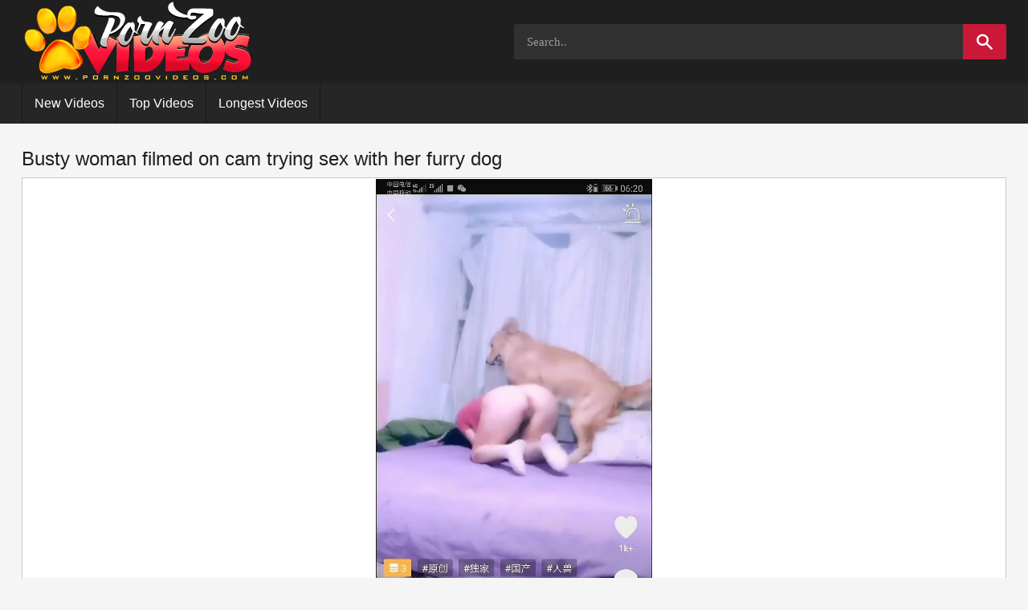

--- FILE ---
content_type: text/html; charset=UTF-8
request_url: https://pornzoovideos.com/film/busty-woman-filmed-on-cam-trying-sex-with-her-furry-dog.html
body_size: 21545
content:
<!DOCTYPE html>
<html lang="en">
<head>
<meta http-equiv="content-type" content="text/html; charset=utf-8">
<meta name="viewport" content="width=device-width, initial-scale=1.0">
<meta content="telephone=no" name="format-detection">
<title>Busty woman filmed on cam trying sex with her furry dog</title>
<meta name="description" content="Amateur woman shares pure solo cam scenes and real masturbation, but also dirty zoophilia by allowing her furry friend to hump her and lick her ass.">
<link rel="dns-prefetch" href="http://video.pornzoovideos.com">
<link rel="canonical" href="https://pornzoovideos.com/film/busty-woman-filmed-on-cam-trying-sex-with-her-furry-dog.html" />
<meta name="referrer" content="unsafe-url">
<base target="_blank">
<style>@font-face{font-family:icon-font;font-display:swap;src:url(https://pornzoovideos.com/assets/font/icon-font.eot?40676512);src:url(https://pornzoovideos.com/assets/font/icon-font.eot?40676512#iefix) format("embedded-opentype"),url(https://pornzoovideos.com/assets/font/icon-font.woff2?40676512) format("woff2"),url(https://pornzoovideos.com/assets/font/icon-font.woff?40676512) format("woff"),url(https://pornzoovideos.com/assets/font/icon-font.ttf?40676512) format("truetype"),url(https://pornzoovideos.com/assets/font/icon-font.svg?40676512#icon-font) format("svg");font-weight:400;font-style:normal}@font-face{font-family:'Ico Moon';font-display:swap;font-weight:400;font-style:normal;src:url(/fonts/icomoon.eot);src:url(/fonts/icomoon-.eot#iefix) format('embedded-opentype'),url(/fonts/icomoon.woff) format('woff'),url(/fonts/icomoon.ttf) format('truetype'),url(/fonts/icomoon.svg#Ico%20Moon) format('svg')}@media screen and (-webkit-min-device-pixel-ratio:0){@font-face{font-family:'Ico Moon';font-display:swap;src:url(/fonts/icomoon.svg#Ico%20Moon) format('svg')}}[class^=icon-]:before,[class*=" icon-"]:before{font-family:'Ico Moon'!important;font-style:normal;font-weight:400;speak:none;display:inline-block;text-decoration:inherit;width:1em;margin-right:.2em;text-align:center;font-variant:normal;text-transform:none;line-height:1em;margin-left:.2em;-webkit-font-smoothing:antialiased;-moz-osx-font-smoothing:grayscale}[class^='icon-']{font-family:'Ico Moon'!important;font-size:12px;font-weight:400;font-style:normal;font-variant:normal;line-height:1;text-transform:none;speak:none;-webkit-font-smoothing:antialiased;-moz-osx-font-smoothing:grayscale;max-width:14px;max-height:14px}[class^='icon-'],[class*=' icon-']{font-family:'Ico Moon'!important;font-size:12px;font-weight:400;font-style:normal;font-variant:normal;line-height:1;text-transform:none;speak:none;-webkit-font-smoothing:antialiased;-moz-osx-font-smoothing:grayscale}.icon-search:before{content:"\e800"}.icon-user:before{content:"\e801"}.icon-calendar:before{content:"\e804"}.icon-eye:before{content:"\e806"}.icon-thumbs-up:before{content:"\e807"}.icon-thumbs-down:before{content:"\e808"}.icon-cancel:before{content:"\e809"}.icon-user-plus:before{content:"\f234"}#video_player{position:relative;width:100%;padding-top:56.25%}#video_player video{position:absolute;top:0;left:0;width:100%;height:100%}body,div,ul,li,h2,form,button,input{margin:0;padding:0}img{border:0}img{vertical-align:bottom}em{font-weight:400;font-style:normal}ul{list-style:none}h2{font-size:100%}input{outline:none}html{min-width:320px;height:100%;-webkit-text-size-adjust:100%;-ms-text-size-adjust:100%}body{font:13px / 1.3 sans-serif;position:relative;min-width:320px;height:100%;color:#000;background:#f5f5f5}a{text-decoration:none;color:#2600ff}input{-webkit-border-radius:0;-moz-border-radius:0;border-radius:0;outline:none;-webkit-appearance:none}*{outline:none}*{-webkit-box-sizing:border-box;-moz-box-sizing:border-box;box-sizing:border-box}*:before,*:after{-webkit-box-sizing:border-box;-moz-box-sizing:border-box;box-sizing:border-box}input::-webkit-input-placeholder{color:#999}input:-moz-placeholder{opacity:1;color:#999}input::-moz-placeholder{opacity:1;color:#999}input:-ms-input-placeholder{color:#999}.navigation_section:before,.twocolumns:before,.rate_panel:before{display:table;clear:both;content:''}.navigation_section:after,.twocolumns:after,.rate_panel:after{display:table;clear:both;content:''}.wrapper{display:table;overflow:hidden;width:100%;height:100%;table-layout:fixed}.container{max-width:1246px;margin:0 auto;padding:0 10px}.icon-eye:before{content:'\e901'}.icon-search:before{content:'\e905'}.icon-rate:before{content:'\e908'}.icon-date:before{content:'\e90b'}.header{position:relative;z-index:2}.header .holder{padding:2px 0;background:#1f1f1f}.header .table{display:table;width:100%}.header .col{display:table-cell;width:50%;vertical-align:middle}.header .frame{background:#262626}.logo a,.logo img{display:block}.btn_hamburger{position:absolute;top:50%;right:0;display:none;width:33px;height:26px;-webkit-transform:translateY(-50%);-moz-transform:translateY(-50%);-ms-transform:translateY(-50%);-o-transform:translateY(-50%);transform:translateY(-50%)}.btn_hamburger:before{position:absolute;top:0;left:0;width:100%;height:5px;content:'';background:#ec1f45}.btn_hamburger span{position:absolute;left:0;width:100%;height:5px;background:#ec1f45}.btn_hamburger span.top{top:10px}.btn_hamburger span.bottom{top:20px}.search .field{position:relative;z-index:2;overflow:hidden;-webkit-border-radius:3px;-moz-border-radius:3px;border-radius:3px;background:#313131}.search .field .button{font-size:0;position:relative;float:right;overflow:hidden;width:54px;height:44px;-webkit-transform:translateZ(0);-moz-transform:translateZ(0);transform:translateZ(0);border:none;background:none;background:#f42f53;will-change:transform}.search .field .button .icon-search{font-size:20px;color:#fff}.search .field .button:before{position:absolute;z-index:-1;top:0;right:0;left:0;width:100%;height:100%;content:'';-webkit-transform:translate(-100%,-100%) rotate(-20deg);-moz-transform:translate(-100%,-100%) rotate(-20deg);-ms-transform:translate(-100%,-100%) rotate(-20deg);-o-transform:translate(-100%,-100%) rotate(-20deg);transform:translate(-100%,-100%) rotate(-20deg);-webkit-border-radius:100%;-moz-border-radius:100%;border-radius:100%;background:#fff}.search .field .button:after{position:absolute;z-index:-1;right:0;bottom:0;left:0;width:100%;height:100%;content:'';-webkit-transform:translate(100%,100%) rotate(20deg);-moz-transform:translate(100%,100%) rotate(20deg);-ms-transform:translate(100%,100%) rotate(20deg);-o-transform:translate(100%,100%) rotate(20deg);transform:translate(100%,100%) rotate(20deg);-webkit-border-radius:100%;-moz-border-radius:100%;border-radius:100%;background:#fff}.wrap_input{overflow:hidden}.input_field{font-family:serif;font-size:15px;line-height:18px;width:100%;height:44px;padding:14px 16px;color:#939393;border:none;background:none}.navigation_section{border-left:1px solid #171717}.navigation_section .item{float:left;-webkit-transform:rotate(0deg);-moz-transform:rotate(0deg);-ms-transform:rotate(0deg);-o-transform:rotate(0deg);transform:rotate(0deg);border-right:1px solid #171717}.navigation_section .link{font-size:0;display:block;padding:15px;color:#fff}.navigation_section .link span{font-size:16px;display:inline-block;vertical-align:middle}.main{padding-top:28px}.block_row{margin-top:25px}.block_row:first-child{margin-top:0}.heading{display:table;width:100%;margin-bottom:8px}.heading .col{display:table-cell;vertical-align:middle}.heading .title{font-size:24px;font-weight:400;display:inline;color:#201e1f}.heading strong{font-size:24px;font-weight:400;display:inline;color:#201e1f}.thumbs{font-size:0;margin:-4px 0 0 -4px;text-align:center}.thumb{display:inline-block;width:20%;padding:4px 0 0 4px;vertical-align:top}.thumb .hold{border:1px solid #e5e5e5}.thumb .hold .tools{display:block;padding:5px;background:#e5e5e5}.thumb .hold .cols{font-size:0;display:block}.thumb .hold .cols .col2{display:inline-block;width:100%;text-align:center;vertical-align:top}.thumb .hold .title{font-size:13px;line-height:13px;display:block;overflow:hidden;width:100%;white-space:nowrap;text-transform:uppercase;-o-text-overflow:ellipsis;text-overflow:ellipsis;color:#262626}.th{display:block}.th .wrap{position:relative;display:block}.th img{display:block;width:100%;height:auto}.watch.player_position{float:left;width:100%}.wrap_embed{position:relative;height:0;padding-bottom:56.25%}.player{padding:1px 1px 0;border:1px solid #c9c9c9;background:#fff}.player .tools{padding:0 15px}.rate_panel{padding:5px 0}.rate_panel .button{font-size:0;float:left;min-width:44px;height:44px;margin-left:10px;color:#201e1f;border:1px solid #c1c1c1;-webkit-border-radius:2px;-moz-border-radius:2px;border-radius:2px;background:#fff;background:-webkit-gradient(linear,left top,left bottom,from(#fff),to(#f8f8f8));background:-webkit-linear-gradient(top,#fff 0%,#f8f8f8 100%);background:-moz-linear-gradient(top,#fff 0%,#f8f8f8 100%);background:-o-linear-gradient(top,#fff 0%,#f8f8f8 100%);background:linear-gradient(to bottom,#fff 0%,#f8f8f8 100%);filter:progid:DXImageTransform.Microsoft.gradient(startColorstr='#ffffff',endColorstr='#f8f8f8',GradientType=0)}.rate_panel .button:first-child{margin-left:0}.rate_panel .button span{font-size:16px;font-weight:700}.rate_buttons{display:table;float:none;text-align:center;font-size:0;font-weight:700;overflow:hidden;border:1px solid #c1c1c1;-webkit-border-radius:2px;-moz-border-radius:2px;border-radius:2px;background:#fff;background:-webkit-gradient(linear,left top,left bottom,from(#fff),to(#f8f8f8));background:-webkit-linear-gradient(top,#fff 0%,#f8f8f8 100%);background:-moz-linear-gradient(top,#fff 0%,#f8f8f8 100%);background:-o-linear-gradient(top,#fff 0%,#f8f8f8 100%);background:linear-gradient(to bottom,#fff 0%,#f8f8f8 100%);filter:progid:DXImageTransform.Microsoft.gradient(startColorstr='#ffffff',endColorstr='#f8f8f8',GradientType=0)}.rate_buttons .col{display:inline-block;vertical-align:middle}.rate_buttons .button{font-size:0;width:100%;height:42px;padding:0 12px;color:#201e1f;border:none;background:none}.rate_buttons .button.like i{-webkit-transform:rotateY(-180deg);-moz-transform:rotateY(-180deg);transform:rotateY(-180deg);color:#4f83c3}.rate_buttons .button.dislike i{-webkit-transform:rotate(180deg);-moz-transform:rotate(180deg);-ms-transform:rotate(180deg);-o-transform:rotate(180deg);transform:rotate(180deg);color:#ec1f45}.rate_buttons .button span{font-size:16px;display:inline-block;padding-left:10px;vertical-align:bottom}.rate_buttons .button .icon-rate{font-size:23px;display:inline;vertical-align:middle}.rate_buttons .voices{font-size:16px;line-height:18px;position:relative;overflow:hidden;padding:0 15px;white-space:nowrap}.rate_buttons .voices:before{position:absolute;top:0;left:0;width:1px;height:100%;content:'';background:#c1c1c1}.rate_buttons .voices:after{position:absolute;top:0;right:0;width:1px;height:100%;content:'';background:#c1c1c1}.rate_buttons .voices span{color:#646464}.info_line{font-size:13px;color:#201e1f}.info_line i{font-size:12px;padding-right:8px}.info_line span{color:#626262}.info_panel{margin:0 -16px;padding:15px 16px;border-top:1px solid #c1c1c1}.box_row{margin-top:10px}.box_row:first-child{margin-top:0}.voices em{font-weight:700}.player-container{position:absolute!important;width:100%;height:100%}.logo a{width:291px;height:100px;display:block}.form_post{margin-top:10px;background-color:#222}.forms-title{font-size:24px;font-weight:400;color:#ffe5c9;margin:0}.forms-content a{font-size:15px}.forms-content a:hover{text-decoration:underline}.forms-content form{width:800px;margin:auto}.forms-content label{color:#fff;font-size:15px;padding:6px 10px;display:block}.forms-content label.nopadding{padding:6px 0;margin-right:10px;display:inline-block}.forms-content label.nopadding input{margin-right:5px}.forms-content label.newline{width:100%}.forms-content input,.forms-content textarea{padding:8px 10px;outline:none;color:#4b4b4b;font-size:13px;border-radius:2px;border:1px solid #ffe5c9;background-color:#ffe5c9}.forms-content input:focus,.forms-content textarea:focus{background-color:#fff;border:1px solid #ff00b4}.forms-content input[type=text]{width:100%}.forms-content .feedback-name{width:50%}.forms-content .feedback-email{width:100%}.forms-content textarea{width:100%;max-width:100%;height:125px}.forms-content button{border-radius:3px;border:none;background-color:#db5800;background-image:linear-gradient(0deg,#db5800 0,#ff9600);color:#fff;font-size:16px;padding:10px 25px}.forms-content button:hover{border:none;background-color:#ea5e00;background-image:linear-gradient(0deg,#ea5e00 0,#ffaa31)}.forms-content .form-row{margin:15px 0}.forms-content .label-col{width:160px;display:inline-block;vertical-align:top;text-align:right}.forms-content .content-col{width:640px;display:inline-block;vertical-align:top}.forms-content .content-col.no-label{margin-left:160px}.form_post.show_comments .wrap_comments{display:block}.form_post.show_comments .button i{display:inline-block}.form_post.show_block .form_textfield{display:block}.form_post.show_block .button_form{display:none}.form_post .comment_view{overflow:hidden}.form_post .wrap_comments{display:none}.form_post .comment{padding:15px}.form_post .comment.color:last-child{border-bottom:none}.form_post .headline_comment{padding:15px}.form_post .button,.form_post .button_close{font-family:sans-serif;font-size:18px;line-height:24px;float:right;padding:0;padding-left:10px;cursor:pointer;color:#ff2dd9;border:none;background:none}.form_post .button span,.form_post .button_close span{font-size:18px;font-weight:300;display:inline-block;padding-right:10px;vertical-align:middle}.form_post .button i,.form_post .button_close i{font-size:12px;display:inline-block;vertical-align:middle}.form_post .button i{display:none}.form_post .title_comment{font-size:20px;line-height:24px;overflow:hidden;color:#ffd7ac;float:left;padding-top:0}.form_post .author{font-size:15px;font-style:italic;margin-bottom:5px;color:#fff;text-decoration:underline;float:left;display:flex;width:100%}.form_post .post{font-size:18px;color:#dead00;float:left;padding:10px}.form_post .comment.color{border-top:1px solid #541641;background:#290022;border-bottom:1px solid #541641}.form_post .headline_comment.color{border-top:1px solid #333;border-bottom:1px solid #333;background-color:#000}.button_form{font-family:sans-serif;font-size:20px;width:100%;padding:0;padding:16px 0;text-align:center;color:#ffd7ac;border:none;border-top:1px solid #333;border-bottom:1px solid #333;background-color:#000}.button_form.hide_button{display:none}.button_form:hover span{padding-bottom:1px;border:none}.button_form span{display:inline-block;vertical-align:top;border-bottom:1px dotted #ffd7ac}.form_textfield{display:none;overflow:hidden}.form_textfield .wrap{padding:15px}.form_textfield .form_row{margin-top:15px}.form_textfield .form_row:first-child{margin-top:0}.form_textfield .label_field{font-size:15px;float:left;width:80px;padding:11px 0;text-align:left;color:#fff}.form_textfield .wrap_input{overflow:hidden;max-width:300px}.form_textfield .wrap_input.error .input{border:1px solid #fff}.form_textfield .wrap_input.error .error_text{display:block}.form_textfield .wrap_textarea{overflow:hidden;max-width:490px}.form_textfield .wrap_textarea.error .textarea{border:1px solid #fff}.form_textfield .wrap_textarea.error .error_text{display:block}.form_textfield .error_text{display:none;margin-top:5px;text-align:right;color:#fff}.form_textfield .input{font:300 15px/18px sans-serif;width:100%;padding:10px;border:1px solid #fff;-webkit-border-radius:4px;-moz-border-radius:4px;border-radius:4px;background:#fff}.form_textfield .input:focus{border:1px solid #ff0af1}.form_textfield .textarea{font:300 15px/18px sans-serif;width:100%;max-width:490px;height:140px;padding:10px;resize:none;border:1px solid #fff;-webkit-border-radius:4px;-moz-border-radius:4px;border-radius:4px;background:#fff}.form_textfield .textarea:focus{border:1px solid #ff0af1}.form_post .headline_comment:before{display:table;clear:both;content:''}.form_post .headline_comment:after{display:table;clear:both;content:''}.submit_btn{font:300 20px/24px sans-serif;min-width:142px;margin-top:12px;margin-left:80px;padding:14px 5px;cursor:pointer;text-align:center;color:#fff;border:none;-webkit-border-radius:4px;-moz-border-radius:4px;border-radius:100px;background-color:#c91838;float:left;margin-bottom:20px;color:#fff}.row_content{margin-bottom:10px;margin-top:10px}.row_content:first-child{margin-top:0}.pagination{font-size:0;margin:-8px 0 0 -8px;text-align:center}.pagination .item{font-size:16px;line-height:36px;display:inline-block;min-width:36px;margin:8px 0 0 8px;text-align:center;vertical-align:top;border:1px solid #541641;border-radius:3px;background-color:#541641}.pagination .item.second{min-width:70px}.pagination .item.selected{color:#e7c7a4;border:1px solid #912871;background:#912871}.pagination .item:hover{border:1px solid #912871;background-color:#912871}.pagination .item:hover a{color:#fff}.pagination .item a{display:block;color:#fff}.comments-form input[type="text"],.comments-form textarea{color:#555}.form_post .button,.form_post .button_close{font-family:sans-serif;font-size:18px;line-height:24px;float:right;padding:0;padding-left:10px;color:#d6caba;border:none;background:none}.form_post .button span{font-size:18px;font-weight:300;display:inline-block;padding-right:10px;vertical-align:middle}.no-comments-message{color:#fff;padding:5px}body,div,dl,dt,dd,ul,ol,li,h1,h2,h3,h4,h5,h6,pre,form,fieldset,button,input,p,blockquote,th,td{margin:0;padding:0}fieldset,img{border:0}img,object,embed{vertical-align:bottom}address,caption,cite,code,dfn,em,th,var{font-weight:400;font-style:normal}ol,ul{list-style:none}caption,th{text-align:left}h1,h2,h3,h4,h5,h6{font-size:100%}q:before,q:after{content:''}a *{cursor:pointer}input,textarea{outline:none}input,textarea{-webkit-border-radius:0;-moz-border-radius:0;border-radius:0;outline:none;-webkit-appearance:none}* ::-moz-selection{color:#fff;background:#2600ff}* ::selection{color:#fff;background:#2600ff}input::-webkit-input-placeholder,textarea::-webkit-input-placeholder{color:#999}input:-moz-placeholder,textarea:-moz-placeholder{opacity:1;color:#999}input::-moz-placeholder,textarea::-moz-placeholder{opacity:1;color:#999}input:-ms-input-placeholder,textarea:-ms-input-placeholder{color:#999}input:focus::-webkit-input-placeholder,textarea:focus::-webkit-input-placeholder{color:#fff0}input:focus:-moz-placeholder,textarea:focus:-moz-placeholder{color:#fff0}input:focus::-moz-placeholder,textarea:focus::-moz-placeholder{color:#fff0}input:focus:-ms-input-placeholder,textarea:focus:-ms-input-placeholder{color:#fff0}input.placeholder,textarea.placeholder{color:#999!important}.navigation_section:before,.twocolumns:before,.rate_panel:before,.footer_wrapper .holder:before,.box:before{display:table;clear:both;content:''}.navigation_section:after,.twocolumns:after,.rate_panel:after,.footer_wrapper .holder:after,.box:after{display:table;clear:both;content:''}.icon-play:before{content:'\e90c'}.icon-arrow:before{content:'\e90a'}.btn_hamburger:before{position:absolute;top:0;left:0;width:100%;height:5px;content:'';background:#c91838}.btn_hamburger span{position:absolute;left:0;width:100%;height:5px;background:#c91838}.search .field .button{font-size:0;position:relative;float:right;overflow:hidden;width:54px;height:44px;cursor:pointer;-webkit-transform:translateZ(0);-moz-transform:translateZ(0);transform:translateZ(0);border:none;background:none;background:#c91838;will-change:transform}.search .field .button .icon-search{font-size:20px;-webkit-transition:color .3s;-moz-transition:color .3s;-o-transition:color .3s;transition:color .3s;color:#fff}.search .field .button:before{position:absolute;z-index:-1;top:0;right:0;left:0;width:100%;height:100%;content:'';-webkit-transition:-webkit-transform .5s,-webkit-border-radius .6s;-moz-transition:-moz-transform .5s,-moz-border-radius .6s;-o-transition:-o-transform .5s,border-radius .6s;transition:transform .5s,border-radius .6s;-webkit-transform:translate(-100%,-100%) rotate(-20deg);-moz-transform:translate(-100%,-100%) rotate(-20deg);-ms-transform:translate(-100%,-100%) rotate(-20deg);-o-transform:translate(-100%,-100%) rotate(-20deg);transform:translate(-100%,-100%) rotate(-20deg);-webkit-border-radius:100%;-moz-border-radius:100%;border-radius:100%;background:#fff}.search .field .button:after{position:absolute;z-index:-1;right:0;bottom:0;left:0;width:100%;height:100%;content:'';-webkit-transition:-webkit-transform .5s,-webkit-border-radius .6s;-moz-transition:-moz-transform .5s,-moz-border-radius .6s;-o-transition:-o-transform .5s,border-radius .6s;transition:transform .5s,border-radius .6s;-webkit-transform:translate(100%,100%) rotate(20deg);-moz-transform:translate(100%,100%) rotate(20deg);-ms-transform:translate(100%,100%) rotate(20deg);-o-transform:translate(100%,100%) rotate(20deg);transform:translate(100%,100%) rotate(20deg);-webkit-border-radius:100%;-moz-border-radius:100%;border-radius:100%;background:#fff}.search .field .button:hover:before,.search .field .button:hover:after{-webkit-transform:translateY(0) rotate(0deg);-moz-transform:translateY(0) rotate(0deg);-ms-transform:translateY(0) rotate(0deg);-o-transform:translateY(0) rotate(0deg);transform:translateY(0) rotate(0deg);-webkit-border-radius:0;-moz-border-radius:0;border-radius:0}.search .field .button:hover .icon-search{color:#c91838}.input_field{font-family:serif;font-size:15px;line-height:18px;width:100%;height:44px;padding:14px 16px;color:#fff;border:none;background:none}.navigation_section .item.selected .link{background:#c91838}.navigation_section .link{font-size:0;display:block;padding:15px;-webkit-transition:background .3s;-moz-transition:background .3s;-o-transition:background .3s;transition:background .3s;color:#fff}.navigation_section .link:hover{background:#c91838}.heading .sub_title{font-size:16px;display:inline;padding-left:5px;color:#6f6f6f}.heading .sort{font-size:0;text-align:right}.heading .sort .item{font-size:13px;line-height:13px;display:inline-block;margin-left:4px;vertical-align:top}.heading .sort .item:first-child{margin-left:0}.heading .sort .item.selected{padding:6px 15px;color:#fff;border:1px solid #c91838;-webkit-border-radius:2px;-moz-border-radius:2px;border-radius:2px;background:#c91838}.heading .sort .item a{display:block;overflow:hidden;padding:6px 15px;color:#626262;border:1px solid #c1c1c1;-webkit-border-radius:2px;-moz-border-radius:2px;border-radius:2px;background:#d81e1e;background-image:-webkit-gradient(linear,left bottom,left top,from(#f8f8f8),color-stop(63%,white),to(white));background-image:-webkit-linear-gradient(bottom,#f8f8f8 0%,white 63%,white 100%);background-image:-moz-linear-gradient(bottom,#f8f8f8 0%,white 63%,white 100%);background-image:-o-linear-gradient(bottom,#f8f8f8 0%,white 63%,white 100%);background-image:linear-gradient(to top,#f8f8f8 0%,white 63%,white 100%)}.heading .sort .item a:hover{color:#fff;border-color:#c91838;background:#c91838}.thumb{display:inline-block;width:33.33333%;padding:4px 0 0 4px;vertical-align:top}.thumb .hold{-webkit-transition:-webkit-box-shadow .3s;-moz-transition:-moz-box-shadow .3s;-o-transition:box-shadow .3s;transition:box-shadow .3s;border:1px solid #e5e5e5}.thumb .hold:hover{-webkit-box-shadow:0 2px 7px rgb(0 0 0 / .31);-moz-box-shadow:0 2px 7px rgb(0 0 0 / .31);box-shadow:0 2px 7px rgb(0 0 0 / .31)}.thumb .hold:hover .title{color:#c91838}.thumb .hold:hover .rate,.thumb .hold:hover .time,.thumb .hold:hover .icon-play{display:block}.thumb .hold .cols .col{display:inline-block;width:50%;text-align:left;vertical-align:top}.thumb .hold .title{font-size:13px;line-height:13px;display:block;overflow:hidden;width:100%;-webkit-transition:color .3s;-moz-transition:color .3s;-o-transition:color .3s;transition:color .3s;white-space:nowrap;text-transform:uppercase;-o-text-overflow:ellipsis;text-overflow:ellipsis;color:#262626}.thumb .hold .num{font-size:13px;line-height:13px;float:right;text-transform:uppercase;color:#262626;text-align:center}.thumb .hold .rate{font-size:0;line-height:20px;position:absolute;top:1px;left:1px;display:block;padding:0 5px;color:#fff;-webkit-border-radius:2px;-moz-border-radius:2px;border-radius:2px;background:rgb(0 0 0 / .8)}.thumb .hold .rate i{display:inline-block;margin-right:5px;vertical-align:middle}.thumb .hold .rate span{font-size:12px;display:inline-block;vertical-align:middle}.thumb .hold .time{font-size:0;line-height:20px;position:absolute;top:1px;right:1px;display:block;padding:0 5px;color:#fff;-webkit-border-radius:2px;-moz-border-radius:2px;border-radius:2px;background:rgb(0 0 0 / .8)}.thumb .hold .time span{font-size:12px;display:inline-block;vertical-align:middle}.thumb .hold .icon-play{font-size:45px;position:absolute;top:50%;left:50%;display:none;-webkit-transform:translate(-50%,-50%);-moz-transform:translate(-50%,-50%);-ms-transform:translate(-50%,-50%);-o-transform:translate(-50%,-50%);transform:translate(-50%,-50%);color:#fff}.thumb .hold .date_thumb{font-size:0;display:block;overflow:hidden;white-space:nowrap;color:#626262}.thumb .hold .date_thumb span{font-size:12px;display:inline-block;vertical-align:middle}.thumb .hold .icon-date{font-size:12px;display:inline-block;margin-right:5px;vertical-align:middle}.thumb .hold .view{font-size:12px;float:right;display:block;color:#626262}.thumb .hold .view span{font-size:12px;display:inline-block;vertical-align:middle;float:right}.thumb .hold .icon-eye{font-size:14px;display:inline-block;margin-right:5px;vertical-align:top;bottom:3px;color:#000}.pagination{font-size:0;margin:-5px 0 0 -5px;padding-top:20px;text-align:center}.pagination .item{font-size:16px;line-height:44px;display:inline-block;min-width:49px;padding:5px 0 0 5px;text-align:center;vertical-align:top}.pagination .item.selected span{display:block;padding:0 5px;color:#fff;border:1px solid #c91838;-webkit-border-radius:2px;-moz-border-radius:2px;border-radius:2px;background:#c91838}.pagination .item.nav_item{min-width:64px}.pagination .item.nav_item a{color:#fff;border:1px solid #c91838;-webkit-border-radius:2px;-moz-border-radius:2px;border-radius:2px;background:#c91838}.pagination .item.nav_item a:hover{color:#c91838;background:#fff}.pagination .item a{display:block;padding:0 5px;color:#626262;border:1px solid #c1c1c1;-webkit-border-radius:2px;-moz-border-radius:2px;border-radius:2px;background:#6f6f6f;background-image:-webkit-gradient(linear,left bottom,left top,from(#f8f8f8),color-stop(63%,white),to(white));background-image:-webkit-linear-gradient(bottom,#f8f8f8 0%,white 63%,white 100%);background-image:-moz-linear-gradient(bottom,#f8f8f8 0%,white 63%,white 100%);background-image:-o-linear-gradient(bottom,#f8f8f8 0%,white 63%,white 100%);background-image:linear-gradient(to top,#f8f8f8 0%,white 63%,white 100%)}.pagination .item a:hover{color:#fff;border:1px solid #c91838;-webkit-border-radius:2px;-moz-border-radius:2px;border-radius:2px;background:#c91838}.block_terms{line-height:24px;color:#626262;border:1px solid #c1c1c1;-webkit-border-radius:4px;-moz-border-radius:4px;border-radius:4px;background:#fff}.block_terms .heading{padding:15px 20px;border-bottom:1px solid #c1c1c1}.block_terms .holder{padding:15px 20px}.block_terms .row{margin-top:30px}.block_terms .row:first-child{margin-top:0}.block_terms a{color:#1b92d0}.block_terms a:hover{text-decoration:underline}.block_terms span{padding-right:8px;color:#201e1f}#scrollUp{z-index:5!important;right:3px;bottom:20%;padding:11px 16px;-webkit-transition:right .3s;-moz-transition:right .3s;-o-transition:right .3s;transition:right .3s;-webkit-transition:opacity .3s;-moz-transition:opacity .3s;-o-transition:opacity .3s;transition:opacity .3s;opacity:.8;color:#f1f1f1;background:#d9d9d9}#scrollUp:hover{opacity:1}#scrollUp .icon-arrow{font-size:37px}.wrap_embed iframe{position:absolute;top:0;left:0;width:100%;height:100%}.rate_panel .buttons{float:right}.rate_panel .button{font-size:0;float:left;min-width:44px;height:44px;margin-left:10px;cursor:pointer;color:#201e1f;border:1px solid #c1c1c1;-webkit-border-radius:2px;-moz-border-radius:2px;border-radius:2px;background:#fff;background:-webkit-gradient(linear,left top,left bottom,from(#fff),to(#f8f8f8));background:-webkit-linear-gradient(top,#fff 0%,#f8f8f8 100%);background:-moz-linear-gradient(top,#fff 0%,#f8f8f8 100%);background:-o-linear-gradient(top,#fff 0%,#f8f8f8 100%);background:linear-gradient(to bottom,#fff 0%,#f8f8f8 100%);filter:progid:DXImageTransform.Microsoft.gradient(startColorstr='#ffffff',endColorstr='#f8f8f8',GradientType=0)}.rate_panel .button:hover{background:#f7f7f7;background:-webkit-gradient(linear,left top,left bottom,from(#f7f7f7),to(#efefef));background:-webkit-linear-gradient(top,#f7f7f7 0%,#efefef 100%);background:-moz-linear-gradient(top,#f7f7f7 0%,#efefef 100%);background:-o-linear-gradient(top,#f7f7f7 0%,#efefef 100%);background:linear-gradient(to bottom,#f7f7f7 0%,#efefef 100%);filter:progid:DXImageTransform.Microsoft.gradient(startColorstr='#f7f7f7',endColorstr='#efefef',GradientType=0)}}.rate_panel .button span{font-size:16px;font-weight:700}.rate_buttons .button{font-size:0;width:100%;height:42px;padding:0 12px;cursor:pointer;color:#201e1f;border:none;background:none}.rate_buttons .button:hover{background:#f7f7f7;background:-webkit-gradient(linear,left top,left bottom,from(#f7f7f7),to(#efefef));background:-webkit-linear-gradient(top,#f7f7f7 0%,#efefef 100%);background:-moz-linear-gradient(top,#f7f7f7 0%,#efefef 100%);background:-o-linear-gradient(top,#f7f7f7 0%,#efefef 100%);background:linear-gradient(to bottom,#f7f7f7 0%,#efefef 100%);filter:progid:DXImageTransform.Microsoft.gradient(startColorstr='#f7f7f7',endColorstr='#efefef',GradientType=0)}.rate_buttons .button.dislike i{-webkit-transform:rotate(180deg);-moz-transform:rotate(180deg);-ms-transform:rotate(180deg);-o-transform:rotate(180deg);transform:rotate(180deg);color:#c91838}.rate_buttons .voices strong{display:block}.rate_buttons .voices strong:before{display:inline-block;height:42px;content:'';vertical-align:middle}.rate_buttons .voices strong em{font-weight:700;display:inline-block;vertical-align:middle}.info_line a{color:#c91838}.info_line a:hover{text-decoration:underline}.info_panel .buttons{font-size:0}.info_panel .buttons .icon-user{font-size:12px;display:inline-block;padding-right:8px;vertical-align:middle}.footer{display:table-row;height:1px}.footer_wrapper{font-size:13px;line-height:16px;padding:20px 0}.logo_panel{float:right;padding-left:20px}.box{margin-top:6px}.box:first-child{margin-top:0}.logo_footer{float:right;margin-top:-19px}.nav_footer{float:right;margin:-5px 0 0 -5px}.nav_footer .item{font-size:12px;line-height:14px;float:left;margin:5px 0 0 5px;border:1px solid #c1c1c1;-webkit-border-radius:2px;-moz-border-radius:2px;border-radius:2px;background:#fff;background:-webkit-gradient(linear,left top,left bottom,from(#fff),to(#f8f8f8));background:-webkit-linear-gradient(top,#fff 0%,#f8f8f8 100%);background:-moz-linear-gradient(top,#fff 0%,#f8f8f8 100%);background:-o-linear-gradient(top,#fff 0%,#f8f8f8 100%);background:linear-gradient(to bottom,#fff 0%,#f8f8f8 100%);filter:progid:DXImageTransform.Microsoft.gradient(startColorstr='#ffffff',endColorstr='#f8f8f8',GradientType=0)}.nav_footer .item a{display:block;padding:5px 15px;-webkit-transition:color .3s;-moz-transition:color .3s;-o-transition:color .3s;transition:color .3s;color:#201e1f}.nav_footer .item a:hover{color:#c91838}.disclaimer_panel{overflow:hidden}.disclaimer{color:#626262}.disclaimer span{color:#201e1f}.disclaimer .link{color:#c91838}.copy{margin-top:15px;color:#201e1f}.copy .link{color:#c91838}.logo a{width:291px;height:100px;display:block}.player{position:relative}video::-internal-media-controls-download-button{display:none}video::-webkit-media-controls-enclosure{overflow:hidden}video::-webkit-media-controls-panel{width:calc(100% + 30px)}.play-overlay{content:" ";display:block;position:absolute;z-index:200;left:0;top:0;right:0;bottom:32px;cursor:pointer;background-image:url([data-uri]);background-position:center center;background-repeat:no-repeat}.play-overlay.loading{background-image:url([data-uri]);background-size:100px 100px}@media screen and (max-width:1120px){.rate_buttons .button span{font-size:14px}.rate_buttons .button .icon-rate{font-size:20px}.rate_buttons .voices{font-size:14px;padding:0 10px}.rate_panel .button{margin-left:5px}.rate_buttons .button{padding:0 8px}}@media screen and (max-width:1024px){.thumb{width:25%}.thumb .hold .rate,.thumb .hold .time,.thumb .hold .icon-play{display:block!important}.thumb{width:50%}}@media screen and (max-width:1000px){.rate_buttons{display:table;float:none;width:100%;text-align:center}.rate_buttons .col{display:table-cell}.rate_buttons .button:hover{background:none}.rate_panel .buttons{float:left}}@media screen and (max-width:959px){.navigation_section .link:hover{background:none}.heading{display:block;width:auto}.heading .col{display:block;margin-top:5px}.heading .col:first-child{margin-top:0}.btn_hamburger{display:block}.navigation_section{border:none}.navigation_section .item{float:none;border:none}.header.open_drop .btn_hamburger:before{background:#fff}.header.open_drop .btn_hamburger span{background:#fff}.header.open_drop .frame{-webkit-transform:translate(0,0);-moz-transform:translate(0,0);-ms-transform:translate(0,0);-o-transform:translate(0,0);transform:translate(0,0);opacity:1}.header .table{display:block;width:auto}.header .col{position:relative;display:block;width:auto;margin-top:8px}.header .col:first-child{margin-top:0}.header .frame{position:absolute;top:100%;right:0;left:0;-webkit-transition:-webkit-transform .3s,opacity .3s;-moz-transition:-moz-transform .3s,opacity .3s;-o-transition:-o-transform .3s,opacity .3s;transition:transform .3s,opacity .3s;-webkit-transform:translate(100%,0);-moz-transform:translate(100%,0);-ms-transform:translate(100%,0);-o-transform:translate(100%,0);transform:translate(100%,0);opacity:0}.heading .sort{text-align:left}#scrollUp{bottom:5%}.watch.player_position{margin:0;padding:0}.logo_panel{float:none;margin-bottom:20px;padding:0;text-align:center}.logo_footer{display:inline-block;float:none;margin:0;vertical-align:top}.nav_footer{font-size:0;display:inline-block;float:none;margin:0;vertical-align:top}.nav_footer .item{display:inline-block;float:none;vertical-align:top}.disclaimer_panel{text-align:center}.header .frame{position:absolute;top:100%;right:0;left:0;-webkit-transform:translate(100%,0);-moz-transform:translate(100%,0);-ms-transform:translate(100%,0);-o-transform:translate(100%,0);transform:translate(100%,0);opacity:0}}@media screen and (max-width:768px){.thumb{width:33.333%}.thumb{width:50%}}@media screen and (max-width:640px){.thumb{width:50%}.thumb{width:33.333%}}@media screen and (max-width:639px){.heading .sort .item.selected{padding:5px 0;-webkit-border-radius:0;-moz-border-radius:0;border-radius:0}.heading .sort .item a{padding:5px 0;-webkit-border-radius:0;-moz-border-radius:0;border-radius:0}.pagination{margin:-1px 0 0 -1px}.pagination .item{font-size:14px;line-height:33px;min-width:34px;padding:1px 0 0 1px}.pagination .item.nav_item{min-width:40px}.footer_wrapper{font-size:12px;line-height:14px}.logo_footer{width:122px}.logo_footer img{display:block;width:100%;height:auto}.nav_footer .item{font-size:12px;padding:5px}.logo a{width:200px;height:69px}.form_post .button span{font-size:13px}.form_post .button,.form_post .button_close{line-height:20px}.form_post .title_comment{font-size:18px;line-height:20px}.button_form{font-size:16px}.form_textfield .label_field{font-size:13px;width:70px}.form_textfield .input{font-size:13px;line-height:16px}.form_textfield .textarea{font-size:13px;line-height:16px}.logo{width:200px}.logo img{display:block;width:100%;height:auto}.navigation_section .link{padding:10px}.navigation_section .link span{font-size:14px}.main{padding-top:15px}.heading .title{font-size:20px}.heading .sub_title{font-size:14px}.heading .sort{display:table;width:100%;table-layout:fixed}.heading .sort .item{display:table-cell;margin:0;text-align:center}.rate_buttons .button span{display:none}.logo a{width:200px;height:69px}.form_post .button span,.form_post .button_close span{font-size:13px}.form_post .author{font-size:13px}.form_post .post{font-size:13px}.row_content{margin-top:10px}}@media screen and (max-width:479px){.thumb{width:50%}.rate_panel .button span{font-size:12px}.pagination .item{font-size:16px;line-height:36px;min-width:36px;margin:2px 0 0 2px}.pagination .item.second{min-width:46px}.heading .sort .item{font-size:12px;line-height:12px}.pagination{margin-top:10px}.rate_buttons .button span{display:none}.th{position:relative;padding-top:75%}.th .wrap{position:absolute;top:0;left:0;width:100%;height:100%}.pagination{margin:-2px 0 0 -2px}}</style>
</head>
<body>
<div class="wrapper">
<div class="header">
<div class="holder">
<div class="container">
<div class="table">
<div class="col">
<div class="logo npr"><a href="/" target="_self"><img src="/images/logo.png" width="100%" height="100%" alt="PornZooVideos.com"></a></div>
<div class="btn_hamburger">
<span class="top"></span><span class="bottom"></span>
</div></div>
<div class="col">
<div class="search">
<form action="#">
<div class="field">
<button type="submit" class="button" aria-label="Search">
<i class="icon-search"></i>
</button>
<div class="wrap_input">
<input type="text" class="input_field" placeholder="Search..">
</div></div>
</form>
</div></div></div></div></div>
<div class="frame">
<div class="container">
<ul class="navigation_section">
<li class="item npr"><a href="/newest/" class="link" target="_self"><span>New Videos</span></a></li>
<li class="item npr"><a href="/best/" class="link" target="_self"><span>Top Videos</span></a></li>
<li class="item npr"><a href="/long/" class="link" target="_self"><span>Longest Videos</span></a></li>
</ul>
</div></div></div>
<div class="main">
<div class="container">
<div class="block_row">
<div class="twocolumns">
<div class="watch player_position">
<div class="heading"><strong><em>Busty woman filmed on cam trying sex with her furry dog</em></strong></div>
<div class="player">
<div class="wrap_player">
<div class="wrap_embed">
<div id="video_player">
<video controls poster="https://pornzoovideos.com/pics/2022/09/30/6336bd926ed75_9_o.jpg" width="100%" height="100%" preload="none">
<source src="https://video.pornzoovideos.com/pzvc/2/7583.mp4?sexp=1769005291&sip=2195650522&shs=pornzoovideos.com&sh=a88311d7e1caa7f4307cd6ae47e7e0188cba23cae8d680239e8343c81c78e2fd" type="video/mp4">
</video>
</div>
</div>
</div>
<div class="tools">
<div class="rate_panel">
<div class="rate_buttons">
<div class="col">
<button class="button like" type="button" aria-label="Like"><i class="icon-rate"></i> <span>Like</span></button>
</div>
<div class="col">
<div class="voices">
<div><em>50% likes <span>(38 voices)</span></em></div>
</div>
</div>
<div class="col">
<button class="button dislike" type="button" aria-label="Dislike"><i class="icon-rate"></i></button>
</div>
</div>
</div>
<div class="info_panel">
<div class="box_row">
<div class="info_line"><i class="icon-date"></i>Added 3 years ago</div>
</div>
<div class="box_row">
<div class="info_line"><i class="icon-date"></i>Duration 00:59</div>
</div>
<div class="box_row">
<div class="info_line"><i class="icon-eye"></i>8065 Views <span>overall</span></div> 
</div></div></div></div></div></div></div>
<style>.smile-in-list{display:inline-block;cursor:pointer}.smile-in-list img{width:24px}.intext-smile{width:18px;vertical-align:middle}.comments-list{transition:200ms ease opacity;opacity:1}.comments-list.comments-loading{opacity:.5}#btn-show-comments{cursor:pointer}</style>
<div class="form_post">
<div class="comment_view">
<div class="headline_comment" id="btn-show-comments">
<button class="button" type="button">
<span>Show Comments (0)</span>
<i class="icon-cancel"></i>
</button>
<div class="title_comment">Comments for this Video (0)</div>
</div>
<div class="wrap_comments comments-content">
<div class="comments-list">
<div class="no-comments-message" style="display:none">
There are no comments yet...
</div>
</div>
<div class="row_content comments-pagination">
<ul class="pagination comments-pagination-pages">
</ul>
</div>
<button class="button_form" type="button">
<span>Post your own comment +</span>
</button>
</div>
</div>
<div class="form_textfield comments-form">
<form>
<div class="headline_comment color">
<button class="button_close" type="button">
<i class="icon-cancel"></i>
</button>
<div class="title_comment">Post your own comment</div>
</div>
<div class="wrap">
<div class="wrap_form">
<div class="form_row">
<label for="comment-username" class="label_field">Your Name:</label>
<div class="wrap_input error">
<input type="text" class="input" id="comment-username">
</div>
</div>
<div class="form_row">
<label for="comment-text" class="label_field">Message:</label>
<div class="wrap_textarea">
<textarea class="textarea" id="comment-text" cols="30" rows="10"></textarea>
<div class="smiles-dialog">
<div class="smile-in-list" data-code=":rofl:"><img src="/assets/smiles/01.png"></div>
<div class="smile-in-list" data-code=":-D"><img src="/assets/smiles/02.png"></div>
<div class="smile-in-list" data-code=":)"><img src="/assets/smiles/03.png"></div>
<div class="smile-in-list" data-code=";)"><img src="/assets/smiles/04.png"></div>
<div class="smile-in-list" data-code=":smile:"><img src="/assets/smiles/05.png"></div>
<div class="smile-in-list" data-code="8-)"><img src="/assets/smiles/06.png"></div>
<div class="smile-in-list" data-code=":nerd:"><img src="/assets/smiles/07.png"></div>
<div class="smile-in-list" data-code=":-P"><img src="/assets/smiles/08.png"></div>
<div class="smile-in-list" data-code=":-$"><img src="/assets/smiles/09.png"></div>
<div class="smile-in-list" data-code=":-O"><img src="/assets/smiles/10.png"></div>
<div class="smile-in-list" data-code=":gc:"><img src="/assets/smiles/11.png"></div>
<div class="smile-in-list" data-code=":("><img src="/assets/smiles/12.png"></div>
<div class="smile-in-list" data-code=":’("><img src="/assets/smiles/13.png"></div>
<div class="smile-in-list" data-code=":-@"><img src="/assets/smiles/14.png"></div>
</div>
</div>
</div>
</div>
<div class="field_button">
<input type="submit" class="submit_btn" value="Post">
</div>
</div>
</form>
</div>
</div>
<template style="display:none" id="comment-template">
<div class="comment">
<div class="author"><span class="comment-username"></span>  &nbsp;says&nbsp;  <span class="comment-date"></span>:</div>
<div class="post">
<p class="comment-text"></p>
</div>
</div>
</template>
<template style="display:none" id="comment-page-template">
<li class="item" data-selected-class="selected"><a></a></li>
</template>
<div class="block_row">
<div class="heading">
<div class="col">
<h2 class="title">Friendly sites' videos</h2>
</div>
</div>
<div class="thumbs">
<div class="thumb"><div class="hold"><a href="/play/new.php?video=porntubezoo.com" class="th" rel="nofollow noopener"><span class="wrap"><img src="https://pornzoovideos.com/play/video/porntubezoo.com_1_2.jpg" loading="lazy" width="100%" height="100%" alt="PornTubeZoo"></span></a></div></div>
<div class="thumb"><div class="hold"><a href="/play/new.php?video=zoohardcore.com" class="th" rel="nofollow noopener"><span class="wrap"><img src="https://pornzoovideos.com/play/video/zoohardcore.com_1_2.jpg" loading="lazy" width="100%" height="100%" alt="Zoo Hardcore"></span></a></div></div>
<div class="thumb"><div class="hold"><a href="/play/new.php?video=zoozootube.com" class="th" rel="nofollow noopener"><span class="wrap"><img src="https://pornzoovideos.com/play/video/zoozootube.com_1_4.jpg" loading="lazy" width="100%" height="100%" alt="ZooZooTube"></span></a></div></div>
<div class="thumb"><div class="hold"><a href="/play/new.php?video=animalzoosex.me" class="th" rel="nofollow noopener"><span class="wrap"><img src="https://pornzoovideos.com/play/video/animalzoosex.me_1_3.jpg" loading="lazy" width="100%" height="100%" alt="Animal Zoo Sex"></span></a></div></div>
<div class="thumb"><div class="hold"><a href="/play/new.php?video=bestiality.video" class="th" rel="nofollow noopener"><span class="wrap"><img src="https://pornzoovideos.com/play/video/lookatzoo.top_1_3.jpg" loading="lazy" width="100%" height="100%" alt="Zoophilia porn and animal sex"></span></a></div></div>
<div class="thumb"><div class="hold"><a href="/play/new.php?video=fuckingbestialitytube.com" class="th" rel="nofollow noopener"><span class="wrap"><img src="https://pornzoovideos.com/play/video/fuckingbestialitytube.com_1_4.jpg" loading="lazy" width="100%" height="100%" alt="Fucking bestiality tube"></span></a></div></div>
<div class="thumb"><div class="hold"><a href="/play/new.php?video=zooxxx.red" class="th" rel="nofollow noopener"><span class="wrap"><img src="https://pornzoovideos.com/play/video/zooxxx.red_1_4.jpg" loading="lazy" width="100%" height="100%" alt="Zoo Red"></span></a></div></div>
<div class="thumb"><div class="hold"><a href="/play/new.php?video=xnxx-zoo.com" class="th" rel="nofollow noopener"><span class="wrap"><img src="https://pornzoovideos.com/play/video/xnxx-zoo.com_1_4.jpg" loading="lazy" width="100%" height="100%" alt="XNXX-Zoo"></span></a></div></div>
<div class="thumb"><div class="hold"><a href="/play/new.php?video=zoosextube.life" class="th" rel="nofollow noopener"><span class="wrap"><img src="https://pornzoovideos.com/play/video/zoosextube.life_1_2.jpg" loading="lazy" width="100%" height="100%" alt="Zoo Sex Tube"></span></a></div></div>
<div class="thumb"><div class="hold"><a href="/play/new.php?video=pigbestialityxxx.com" class="th" rel="nofollow noopener"><span class="wrap"><img src="https://pornzoovideos.com/play/video/pigbestialityxxx.com_1_1.jpg" loading="lazy" width="100%" height="100%" alt="Pig bestiality xxx"></span></a></div></div>
<div class="thumb"><div class="hold"><a href="/play/new.php?video=zooporn.net" class="th" rel="nofollow noopener"><span class="wrap"><img src="https://pornzoovideos.com/play/video/real-zoo-sex.com_1_1.jpg" loading="lazy" width="100%" height="100%" alt="ZOO Porn and bestiality tube"></span></a></div></div>
<div class="thumb"><div class="hold"><a href="/play/new.php?video=zoopornvideo.com" class="th" rel="nofollow noopener"><span class="wrap"><img src="https://pornzoovideos.com/play/video/8zoo.net_1_4.jpg" loading="lazy" width="100%" height="100%" alt="Animal porn videos and ZOO PORN"></span></a></div></div>
<div class="thumb"><div class="hold"><a href="/play/new.php?video=catherineii.com" class="th" rel="nofollow noopener"><span class="wrap"><img src="https://pornzoovideos.com/play/video/catherineii.com_1_3.jpg" loading="lazy" width="100%" height="100%" alt="Catherine II"></span></a></div></div>
<div class="thumb"><div class="hold"><a href="/play/new.php?video=zoo-xxx.net" class="th" rel="nofollow noopener"><span class="wrap"><img src="https://pornzoovideos.com/play/video/dog-sex-tube.com_1_3.jpg" loading="lazy" width="100%" height="100%" alt="XXX bestiality zoo porn"></span></a></div></div>
<div class="thumb"><div class="hold"><a href="/play/new.php?video=theanimalsex.com" class="th" rel="nofollow noopener"><span class="wrap"><img src="https://pornzoovideos.com/play/video/theanimalsex.com_1_2.jpg" loading="lazy" width="100%" height="100%" alt="Animal Sex"></span></a></div></div>
<div class="thumb"><div class="hold"><a href="/play/new.php?video=xwolfpack.com" class="th" rel="nofollow noopener"><span class="wrap"><img src="https://pornzoovideos.com/play/video/xwolfpack.com_1_3.jpg" loading="lazy" width="100%" height="100%" alt="Xwolfpack"></span></a></div></div>
<div class="thumb"><div class="hold"><a href="/play/new.php?video=hun.run" class="th" rel="nofollow noopener"><span class="wrap"><img src="https://pornzoovideos.com/play/video/hun.run_1_2.jpg" loading="lazy" width="100%" height="100%" alt="Hun Run"></span></a></div></div>
<div class="thumb"><div class="hold"><a href="/play/new.php?video=sexwithmonkey.com" class="th" rel="nofollow noopener"><span class="wrap"><img src="https://pornzoovideos.com/play/video/sexwithmonkey.com_1_2.jpg" loading="lazy" width="100%" height="100%" alt="Sex With Monkey"></span></a></div></div>
<div class="thumb"><div class="hold"><a href="/play/new.php?video=animalporn.life" class="th" rel="nofollow noopener"><span class="wrap"><img src="https://pornzoovideos.com/play/video/animalporn.life_1_4.jpg" loading="lazy" width="100%" height="100%" alt="Animal Porn"></span></a></div></div>
<div class="thumb"><div class="hold"><a href="/play/new.php?video=monkeyanimalporn.com" class="th" rel="nofollow noopener"><span class="wrap"><img src="https://pornzoovideos.com/play/video/monkeyanimalporn.com_1_1.jpg" loading="lazy" width="100%" height="100%" alt="Monkey Animal Porn"></span></a></div></div>
</div>
</div>
</div></div>
</div>
<div class="block_row">
<div class="heading">
<div class="col">
<h2 class="title">Related Videos</h2>
</div></div>
<div class="thumbs">
<div class="thumb"><div class="hold"><a href="/film/thin-lady-with-a-nice-ass-enjoying-a-dog-s-dick.html" class="th" rel="noopener"><span class="wrap"><img src="https://pornzoovideos.com/pics/2021/12/14/61b87bcdb16f3_1.jpg" loading="lazy" width="320px" height="240px" alt="Thin lady with a nice ass enjoying a dog's dick"><span class="rate"><i class="icon-rate"></i><span>57%</span></span><span class="time"><span>00:45</span></span><i class="icon-play"></i></span></a><div class="tools"><div class="cols"><div class="col"><div class="date_thumb"><i class="icon-date"></i><span>3 years ago</span></div></div><div class="col"><div class="view"><i class="icon-eye"></i><span>3981</span></div></div></div></div></div></div>
<div class="thumb"><div class="hold"><a href="/film/beauty-combines-zoophilia-with-dildo-play-in-a-hot-vid.html" class="th" rel="noopener"><span class="wrap"><img src="https://pornzoovideos.com/pics/2021/07/27/610087ec1b363_3.jpg" loading="lazy" width="320px" height="240px" alt="Beauty combines zoophilia with dildo play in a hot vid"><span class="rate"><i class="icon-rate"></i><span>69%</span></span><span class="time"><span>00:52</span></span><i class="icon-play"></i></span></a><div class="tools"><div class="cols"><div class="col"><div class="date_thumb"><i class="icon-date"></i><span>4 years ago</span></div></div><div class="col"><div class="view"><i class="icon-eye"></i><span>3151</span></div></div></div></div></div></div>
<div class="thumb"><div class="hold"><a href="/film/pony-with-a-stiff-cock-fucking-everyone-it-sees.html" class="th" rel="noopener"><span class="wrap"><img src="https://pornzoovideos.com/pics/2020/10/11/5f82978ded132_5.jpg" loading="lazy" width="320px" height="240px" alt="Pony with a stiff cock fucking everyone it sees"><span class="rate"><i class="icon-rate"></i><span>63%</span></span><span class="time"><span>05:49</span></span><i class="icon-play"></i></span></a><div class="tools"><div class="cols"><div class="col"><div class="date_thumb"><i class="icon-date"></i><span>4 years ago</span></div></div><div class="col"><div class="view"><i class="icon-eye"></i><span>117477</span></div></div></div></div></div></div>
<div class="thumb"><div class="hold"><a href="/film/close-up-video-focusing-on-a-hard-cock-in-a-mare-slit.html" class="th" rel="noopener"><span class="wrap"><img src="https://pornzoovideos.com/pics/2020/04/22/5ea071da58c32_8.jpg" loading="lazy" width="320px" height="240px" alt="Close-up video focusing on a hard cock in a mare slit"><span class="rate"><i class="icon-rate"></i><span>74%</span></span><span class="time"><span>01:27</span></span><i class="icon-play"></i></span></a><div class="tools"><div class="cols"><div class="col"><div class="date_thumb"><i class="icon-date"></i><span>5 years ago</span></div></div><div class="col"><div class="view"><i class="icon-eye"></i><span>5061</span></div></div></div></div></div></div>
<div class="thumb"><div class="hold"><a href="/film/colossal-cock-is-going-to-stretch-out-this-skinny-gal.html" class="th" rel="noopener"><span class="wrap"><img src="https://pornzoovideos.com/pics/2022/09/30/6336460a3661d_1.jpg" loading="lazy" width="320px" height="240px" alt="Colossal cock is going to stretch out this skinny gal"><span class="rate"><i class="icon-rate"></i><span>73%</span></span><span class="time"><span>09:05</span></span><i class="icon-play"></i></span></a><div class="tools"><div class="cols"><div class="col"><div class="date_thumb"><i class="icon-date"></i><span>3 years ago</span></div></div><div class="col"><div class="view"><i class="icon-eye"></i><span>6455</span></div></div></div></div></div></div>
<div class="thumb"><div class="hold"><a href="/film/rimjob-porno-showing-a-dog-that-eats-ass-hard.html" class="th" rel="noopener"><span class="wrap"><img src="https://pornzoovideos.com/pics/2022/09/30/633705f655a59_9.jpg" loading="lazy" width="320px" height="240px" alt="Rimjob porno showing a dog that eats ass HARD"><span class="rate"><i class="icon-rate"></i><span>65%</span></span><span class="time"><span>01:20</span></span><i class="icon-play"></i></span></a><div class="tools"><div class="cols"><div class="col"><div class="date_thumb"><i class="icon-date"></i><span>2 years ago</span></div></div><div class="col"><div class="view"><i class="icon-eye"></i><span>7094</span></div></div></div></div></div></div>
<div class="thumb"><div class="hold"><a href="/film/amateur-woman-ass-fucked-by-her-lover-while-the-dog-fucks-her-pussy.html" class="th" rel="noopener"><span class="wrap"><img src="https://pornzoovideos.com/pics/2024/09/19/66ec43c2866dc_3.jpg" loading="lazy" width="320px" height="240px" alt="Amateur woman ass fucked by her lover while the dog fucks her ..."><span class="rate"><i class="icon-rate"></i><span>71%</span></span><span class="time"><span>00:22</span></span><i class="icon-play"></i></span></a><div class="tools"><div class="cols"><div class="col"><div class="date_thumb"><i class="icon-date"></i><span>11 months ago</span></div></div><div class="col"><div class="view"><i class="icon-eye"></i><span>5407</span></div></div></div></div></div></div>
<div class="thumb"><div class="hold"><a href="/film/man-loves-watching-these-opossums-fucking.html" class="th" rel="noopener"><span class="wrap"><img src="https://pornzoovideos.com/pics/2024/04/21/6624699734260_3.jpg" loading="lazy" width="320px" height="240px" alt="Man loves watching these opossums fucking"><span class="rate"><i class="icon-rate"></i><span>54%</span></span><span class="time"><span>00:30</span></span><i class="icon-play"></i></span></a><div class="tools"><div class="cols"><div class="col"><div class="date_thumb"><i class="icon-date"></i><span>1 year ago</span></div></div><div class="col"><div class="view"><i class="icon-eye"></i><span>4517</span></div></div></div></div></div></div>
<div class="thumb"><div class="hold"><a href="/film/blonde-is-ready-to-pleasure-hard-dog-dick-orally.html" class="th" rel="noopener"><span class="wrap"><img src="https://pornzoovideos.com/pics/2023/07/14/64b16d7f6cb54_5.jpg" loading="lazy" width="320px" height="240px" alt="Blonde is ready to pleasure hard dog dick orally"><span class="rate"><i class="icon-rate"></i><span>40%</span></span><span class="time"><span>00:46</span></span><i class="icon-play"></i></span></a><div class="tools"><div class="cols"><div class="col"><div class="date_thumb"><i class="icon-date"></i><span>2 years ago</span></div></div><div class="col"><div class="view"><i class="icon-eye"></i><span>2421</span></div></div></div></div></div></div>
<div class="thumb"><div class="hold"><a href="/film/big-boobs-amateur-getting-fucked-by-a-kinky-dog.html" class="th" rel="noopener"><span class="wrap"><img src="https://pornzoovideos.com/pics/2019/10/21/5dade516e32fb_6.jpg" loading="lazy" width="320px" height="240px" alt="Big boobs amateur getting fucked by a kinky dog"><span class="rate"><i class="icon-rate"></i><span>65%</span></span><span class="time"><span>04:01</span></span><i class="icon-play"></i></span></a><div class="tools"><div class="cols"><div class="col"><div class="date_thumb"><i class="icon-date"></i><span>5 years ago</span></div></div><div class="col"><div class="view"><i class="icon-eye"></i><span>8920</span></div></div></div></div></div></div>
<div class="thumb"><div class="hold"><a href="/film/leggy-teenage-girl-cannot-stop-fucking-her-dog.html" class="th" rel="noopener"><span class="wrap"><img src="https://pornzoovideos.com/pics/2019/05/16/5cdcf5fe071e9_7.jpg" loading="lazy" width="320px" height="240px" alt="Leggy teenage girl cannot stop fucking her dog"><span class="rate"><i class="icon-rate"></i><span>66%</span></span><span class="time"><span>20:43</span></span><i class="icon-play"></i></span></a><div class="tools"><div class="cols"><div class="col"><div class="date_thumb"><i class="icon-date"></i><span>6 years ago</span></div></div><div class="col"><div class="view"><i class="icon-eye"></i><span>15878</span></div></div></div></div></div></div>
<div class="thumb"><div class="hold"><a href="/film/dark-beast-hardly-banged-a-filthy-brunette.html" class="th" rel="noopener"><span class="wrap"><img src="https://pornzoovideos.com/pics/2017/06/25/594ff2073a1e9_1.jpg" loading="lazy" width="320px" height="240px" alt="Dark beast hardly banged a filthy brunette"><span class="rate"><i class="icon-rate"></i><span>61%</span></span><span class="time"><span>59:25</span></span><i class="icon-play"></i></span></a><div class="tools"><div class="cols"><div class="col"><div class="date_thumb"><i class="icon-date"></i><span>8 years ago</span></div></div><div class="col"><div class="view"><i class="icon-eye"></i><span>16575</span></div></div></div></div></div></div>
<div class="thumb"><div class="hold"><a href="/film/dirty-lesbian-hotties-using-a-dog-for-own-sexual-pleasures.html" class="th" rel="noopener"><span class="wrap"><img src="https://pornzoovideos.com/pics/2017/05/25/59274378257a7_4.jpg" loading="lazy" width="320px" height="240px" alt="dirty lesbian hotties using a dog for own sexual pleasures"><span class="rate"><i class="icon-rate"></i><span>71%</span></span><span class="time"><span>39:42</span></span><i class="icon-play"></i></span></a><div class="tools"><div class="cols"><div class="col"><div class="date_thumb"><i class="icon-date"></i><span>8 years ago</span></div></div><div class="col"><div class="view"><i class="icon-eye"></i><span>35223</span></div></div></div></div></div></div>
<div class="thumb"><div class="hold"><a href="/film/tanned-girls-moaning-with-a-dog-brutally-fucking-them.html" class="th" rel="noopener"><span class="wrap"><img src="https://pornzoovideos.com/pics/2017/05/15/59190a9ea2c31_5.jpg" loading="lazy" width="320px" height="240px" alt="Tanned girls moaning with a dog brutally fucking them"><span class="rate"><i class="icon-rate"></i><span>60%</span></span><span class="time"><span>59:08</span></span><i class="icon-play"></i></span></a><div class="tools"><div class="cols"><div class="col"><div class="date_thumb"><i class="icon-date"></i><span>8 years ago</span></div></div><div class="col"><div class="view"><i class="icon-eye"></i><span>15025</span></div></div></div></div></div></div>
<div class="thumb"><div class="hold"><a href="/film/animal-xxx-on-cam-with-slutty-females-in-heats.html" class="th" rel="noopener"><span class="wrap"><img src="https://pornzoovideos.com/pics/2017/11/04/59fdeb4092ec3_7.jpg" loading="lazy" width="320px" height="240px" alt="Animal xxx on cam with slutty females in heats"><span class="rate"><i class="icon-rate"></i><span>68%</span></span><span class="time"><span>213:58</span></span><i class="icon-play"></i></span></a><div class="tools"><div class="cols"><div class="col"><div class="date_thumb"><i class="icon-date"></i><span>8 years ago</span></div></div><div class="col"><div class="view"><i class="icon-eye"></i><span>242489</span></div></div></div></div></div></div>
<div class="thumb"><div class="hold"><a href="/film/real-man-with-tight-ass-gets-anally-fucked-by-filthy-doggy.html" class="th" rel="noopener"><span class="wrap"><img src="https://pornzoovideos.com/pics/2017/11/30/5a1fff937809e_2.jpg" loading="lazy" width="320px" height="240px" alt="Real man with tight ass gets anally fucked by filthy doggy"><span class="rate"><i class="icon-rate"></i><span>76%</span></span><span class="time"><span>00:24</span></span><i class="icon-play"></i></span></a><div class="tools"><div class="cols"><div class="col"><div class="date_thumb"><i class="icon-date"></i><span>7 years ago</span></div></div><div class="col"><div class="view"><i class="icon-eye"></i><span>8302</span></div></div></div></div></div></div>
<div class="thumb"><div class="hold"><a href="/film/zoophilia-at-home-with-a-sexy-amateur-wife-on-fire.html" class="th" rel="noopener"><span class="wrap"><img src="https://pornzoovideos.com/pics/2018/09/02/5b8b580dbcb6c_9.jpg" loading="lazy" width="320px" height="240px" alt="Zoophilia at home with a sexy amateur wife on fire"><span class="rate"><i class="icon-rate"></i><span>69%</span></span><span class="time"><span>21:57</span></span><i class="icon-play"></i></span></a><div class="tools"><div class="cols"><div class="col"><div class="date_thumb"><i class="icon-date"></i><span>6 years ago</span></div></div><div class="col"><div class="view"><i class="icon-eye"></i><span>28910</span></div></div></div></div></div></div>
<div class="thumb"><div class="hold"><a href="/film/masked-babe-gives-a-very-good-blowjob-for-a-huge-white-cow.html" class="th" rel="noopener"><span class="wrap"><img src="https://pornzoovideos.com/pics/2018/08/30/5b876397e1b83_0.jpg" loading="lazy" width="320px" height="240px" alt="Masked babe gives a very good blowjob for a huge white cow"><span class="rate"><i class="icon-rate"></i><span>70%</span></span><span class="time"><span>08:24</span></span><i class="icon-play"></i></span></a><div class="tools"><div class="cols"><div class="col"><div class="date_thumb"><i class="icon-date"></i><span>7 years ago</span></div></div><div class="col"><div class="view"><i class="icon-eye"></i><span>5716</span></div></div></div></div></div></div>
<div class="thumb"><div class="hold"><a href="/film/massive-dog-satisfies-attractive-mistress-in-missionary-pose.html" class="th" rel="noopener"><span class="wrap"><img src="https://pornzoovideos.com/pics/2018/02/07/5a7afe089e661_6.jpg" loading="lazy" width="320px" height="240px" alt="Massive dog satisfies attractive mistress in missionary pose"><span class="rate"><i class="icon-rate"></i><span>67%</span></span><span class="time"><span>20:54</span></span><i class="icon-play"></i></span></a><div class="tools"><div class="cols"><div class="col"><div class="date_thumb"><i class="icon-date"></i><span>7 years ago</span></div></div><div class="col"><div class="view"><i class="icon-eye"></i><span>28233</span></div></div></div></div></div></div>
<div class="thumb"><div class="hold"><a href="/film/mature-and-her-friend-share-dog-cock-in-merciless-zoophilia.html" class="th" rel="noopener"><span class="wrap"><img src="https://pornzoovideos.com/pics/2024/09/19/66ec6c5993673_4.jpg" loading="lazy" width="320px" height="240px" alt="Mature and her friend share dog cock in merciless zoophilia"><span class="rate"><i class="icon-rate"></i><span>67%</span></span><span class="time"><span>14:16</span></span><i class="icon-play"></i></span></a><div class="tools"><div class="cols"><div class="col"><div class="date_thumb"><i class="icon-date"></i><span>4 months ago</span></div></div><div class="col"><div class="view"><i class="icon-eye"></i><span>2111</span></div></div></div></div></div></div>
</div>
<div class="block_row">
</div></div>
<div class="footer">
<div class="footer_wrapper">
<div class="container">
<div class="holder">
<div class="logo_panel">
<div class="box">
<div class="logo_footer npr"><a href="/" target="_self"><img src="/images/logo_f.png" width="100%" height="100%" alt="Porn Zoo Videos - Home"></a></div>
</div>
<div class="box">
<div class="nav_footer">
<div class="item npr"><a href="/cgi-bin/contact.cgi">Contact</a></div>
</div>
</div>
</div>
<div class="disclaimer_panel">
<div class="disclaimer">
<p><span>Disclaimer:</span> PornZooVideos.com is absolutely intolerant to all kinds of illegal pornography. </p>
<p>We are not responsible for production, distribution, and hosting of the porno content on this site. All the content is hosted by a third party. </p>
<p>We assume no responsibility for posting videos on this site. </p>
<p>Please, keep in mind that we do not take any responsibility for the content posted on third-party sites. All responsibility for following any links rests entirely with you.</p>
</div>
<div class="copy">
<p>&copy; 2024 PornZooVideos.com, All Rights Reserved. Posting any content of individuals under the age of 18 is strictly prohibited.</p>
</div></div></div></div></div></div>
<script type="text/javascript">
<!--
document.cookie='a3e1e=c3BpZGVyc3x8fDF8MHwwfG5vbmV8MDo=; expires=Thu, 22 Jan 2026 12:21:31 GMT; path=/;';
document.cookie='a3e1eb=1768998091; expires=Thu, 21 Jan 2027 12:21:31 GMT; path=/;';
//-->
</script>

<script src="https://pornzoovideos.com/assets/js/jquery-3.7.1.min.js"></script>
<script>
"use strict";
$(function() {
    $("input[type='text'], textarea").on("click", function() {
        $(this).select()
    });
    $(".link-share").click(function(a) {
        a.preventDefault();
        $(".player-share").show()
    });
    $(".player-share-close").click(function(a) {
        a.preventDefault();
        $(".player-share").hide()
    });
    $("body").on("comments-toggled", function(a, b) {
        if (b) {
            $(".form_post .button span").text("Hide Comments")
        } else {
            $(".form_post .button span").text("Show Comments")
        }
    });
    $(".button_form").on("click", function() {
        var a = $(this).parents(".form_post");
        if (a.hasClass("show_block")) {} else {
            a.addClass("show_block")
        }
    });
    $(".button_close").on("click", function() {
        var a = $(this).parents(".form_post");
        if (a.hasClass("show_block")) {
            a.removeClass("show_block")
        }
    })
});
</script>
<script src="/js/assets.js" type="text/javascript"></script>
<script>
document.querySelector('.btn_hamburger').addEventListener('click', function(event){
document.querySelector('.header').classList.toggle('open_drop');
});
</script>
<script>
function __resolver_set(key, val) {
var d = new Date();
document.cookie = key + "=" + encodeURIComponent(val) + ";expires=" + d.setTime(d.getTime() + 86400 * 1000) + "; path=/";
}
</script>
<script>(function(){document.addEventListener("DOMContentLoaded",function(){var voteBox=document.querySelector(".rate_panel")
if(!voteBox){return}
var likeBtn=voteBox.querySelector('.like')
var dislikeBtn=voteBox.querySelector('.dislike')
if(!likeBtn){return alert('Voting box was found, but could not found Like button, consider adding "like" class to the like button')}
if(!dislikeBtn){return alert('Voting box was found, but could not found Dislike button, consider adding "dislike" class to the dislike button')}
function vote(value){if(!window.allowVote){return alert('Sorry you already voted for this video')}
window.allowVote=!1
var xhr=new XMLHttpRequest()
xhr.open("POST","/prc/?a=rate")
xhr.setRequestHeader("Content-type","application/x-www-form-urlencoded")
xhr.onload=function(){alert("Thank you for your vote!")}
xhr.send("id="+window.videoId+"&value="+value)}
likeBtn.addEventListener('click',function(event){vote(1)
event.preventDefault()},!1)
dislikeBtn.addEventListener('click',function(event){vote(-1)
event.preventDefault()},!1)},!1)})()</script><script>$(function(){function loadComments(page){page=page||0
$('.comments-list').addClass('comments-loading')
$.get('/prc/?a=comments_list',{page:page,gallery_id:window.videoId},function(data){$('.comments-list').removeClass('comments-loading')
$('.comments-list .comment').remove()
data=data.data
if(!data.comments.length){return $('.comments-list').find('.no-comments-message').show()}
$(data.comments).each(function(i,comment){var $el=$($('#comment-template').html())
$el.find('.comment-username').text(comment.username)
$el.find('.comment-text').html(comment.text)
$el.find('.comment-date').text(comment.date)
$('.comments-list').append($el)})
if(data.pages>1){$('.comments-pagination').show()
$('.comments-pagination-pages').empty()
for(let p=0;p!=data.pages;p++){var $el=$($('#comment-page-template').html())
$el.find('a').attr('data-page',p).text(p+1)
if(p===page){$el.addClass($el.attr('data-selected-class')||'active')}
$('.comments-pagination-pages').append($el)}}})}
$('#btn-show-comments').click(function(){var visible=!$('.comments-content').is(':visible')
$('.comments-content').slideToggle()
$('body').trigger('comments-toggled',visible)
loadComments()})
var $form=$('.comments-form')
if(!$form.is('form')){$form=$form.find('form')}
$form.on('submit',function(event){event.preventDefault()
var username=$.trim($('#comment-username').val())
var text=$.trim($('#comment-text').val())
if(!username){return alert('Username is required')}
if(!text){return alert('text is required')}
$.post('/prc/?a=comments_submit',{username:username,text:text,gallery_id:window.videoId},function(data){alert("Thank you! Your comment has been submitted and will be reviewed soon!")
$('#comment-text').val('')
$('#comment-username').val('')})})
$('.smiles-dialog').on('click','.smile-in-list',function(){var code=$(this).attr('data-code')
var $text=$('#comment-text')
var cursorPos=$text.prop('selectionStart')
var v=$text.val()
var textBefore=v.substring(0,cursorPos)+' '
var textAfter=' '+v.substring(cursorPos,v.length)
var len=code.length+2
if($.trim(textAfter)===''){textAfter=''
len--}
if($.trim(textBefore)===''){textBefore=''
len--}
$text.val(textBefore+code+textAfter)
$text.focus()
$text.prop('selectionStart',cursorPos+len)
$text.prop('selectionEnd',cursorPos+len)
return!1})
$('.comments-pagination-pages').on('click','a',function(){loadComments(parseInt($(this).attr('data-page')))
$('html, body').animate({scrollTop:$(".comments-list").offset().top-100},200)})})</script><script>videoId="11473";</script><script>document.addEventListener("DOMContentLoaded",function(){function appendUrlParam(url,k,v){var sep='?'
if(url.indexOf('?')>=0){sep='&'}
url+=sep+k+'='+encodeURIComponent(v)
return url}
function main(){$(".search form").on("submit",function(){var q=$(this).find("input[type=text]").val();q=encodeURIComponent(q).replace(/%20/g,"+");document.location=tr_searchUrlPattern.replace("{query}",q);return!1});$('body').on('mousedown','.thumb',function(event){if(!tr_trackOnClick){return}
if(event.button==2){}
var $thumb=$(this)
var slug=$thumb.find('img').attr('data-slug')
if(!slug){var regexp=new RegExp(tr_videoUrlTplRegExp)
var $a=$thumb.find('a')
var match=$a.attr('href').match(regexp)
if(match){slug=match[1]}else{return console.error("Couldn't find slug")}}
var url=tr_trkTpl.replace('{slug}',slug)
var prevUrl=$thumb.find('a').attr('href')
$thumb.find('a').attr('href',url)
$('body').one('mouseup mousemove',function(){setTimeout(function(){$thumb.find('a').attr('href',prevUrl)},1000)})})
var preventExit=!0
var preventTimeout
$(document).on('mousedown keydown',function(){preventExit=!1
try{clearTimeout(preventTimeout)}catch(ex){}
preventTimeout=setTimeout(function(){preventExit=!0},1000)})
if(typeof allowPreventExit!=='undefined'&&allowPreventExit){$(window).on('beforeunload',function(){if(preventExit){return'out from '+document.location.host+'?'}})}}
function checkJqAndRun(){if(typeof $==="undefined"){setTimeout(checkJqAndRun,200)}else{main()}}
checkJqAndRun()},!1)</script><script>$(function(){})</script><script>tr_searchUrlPattern="\/s\/{query}\/";
tr_trackOnClick=true;
tr_trkTpl="\/videos-new\/{slug}.html";
tr_videoUrlTplRegExp="\/film\/([a-z0-9-]+)\\.html";</script><script>allowPreventExit=false;</script><script>allowVote=true;</script><script>clickAd_Enabled=false;</script><script>(function(){function c(){var b=a.contentDocument||a.contentWindow.document;if(b){var d=b.createElement('script');d.innerHTML="window.__CF$cv$params={r:'9c16c59b9aca5b65',t:'MTc2ODk5ODA5Mg=='};var a=document.createElement('script');a.src='/cdn-cgi/challenge-platform/scripts/jsd/main.js';document.getElementsByTagName('head')[0].appendChild(a);";b.getElementsByTagName('head')[0].appendChild(d)}}if(document.body){var a=document.createElement('iframe');a.height=1;a.width=1;a.style.position='absolute';a.style.top=0;a.style.left=0;a.style.border='none';a.style.visibility='hidden';document.body.appendChild(a);if('loading'!==document.readyState)c();else if(window.addEventListener)document.addEventListener('DOMContentLoaded',c);else{var e=document.onreadystatechange||function(){};document.onreadystatechange=function(b){e(b);'loading'!==document.readyState&&(document.onreadystatechange=e,c())}}}})();</script></body>
</html>